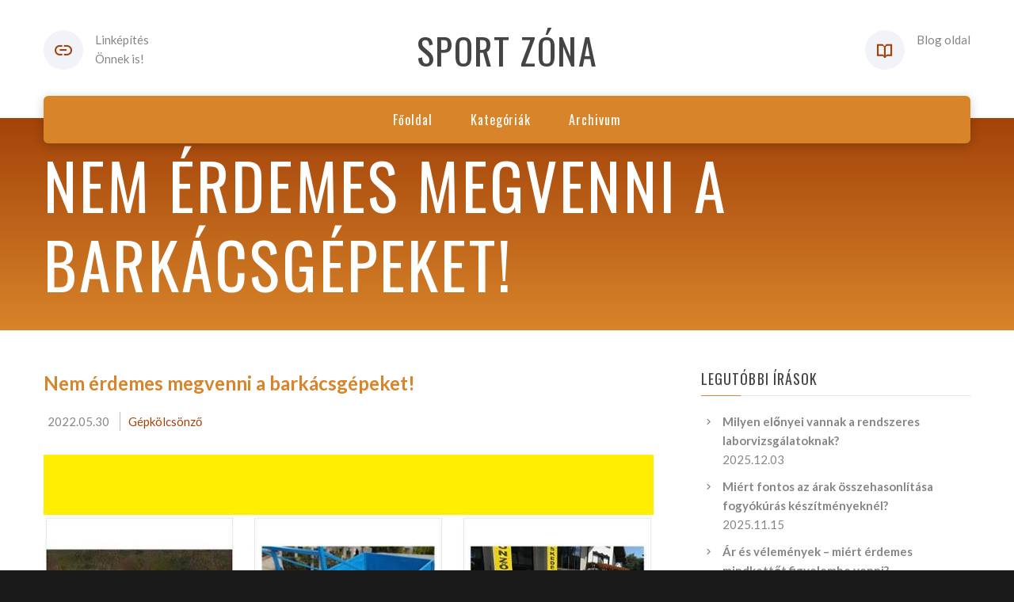

--- FILE ---
content_type: text/html; charset=UTF-8
request_url: https://sportzona.hu/blog/nem-erdemes-megvenni-a-barkacsgepeket
body_size: 4711
content:

<!DOCTYPE html>
<html lang="hu" class="wide wow-animation smoothscroll scrollTo">
  <head>
    <!-- Site Title-->
    <title>Nem mindig érdemes megvenni a barkácsgépeket!</title>
    <meta charset="utf-8">
    <meta name="description" content="Tudd meg, hogy mely esetekben nem érdemes megvenni egy barkácsgépet!">
	<meta name="format-detection" content="telephone=no">
    <meta name="viewport" content="width=device-width, height=device-height, initial-scale=1.0, maximum-scale=1.0, user-scalable=0">
    <meta http-equiv="X-UA-Compatible" content="IE=Edge">
    <meta name="keywords" content="SANA design multipurpose template">
    <link rel="icon" href="https://okoslink.hu/linklink/source/images/favicon.ico" type="image/x-icon">
    <!-- Stylesheets-->
    <link rel="stylesheet" type="text/css" href="//fonts.googleapis.com/css?family=Oswald%7CLato:400italic,400,700">
    <link rel="stylesheet" href="https://okoslink.hu/linklink/source/css/style2.css">
		<!--[if lt IE 10]>
    <div style="background: #212121; padding: 10px 0; box-shadow: 3px 3px 5px 0 rgba(0,0,0,.3); clear: both; text-align:center; position: relative; z-index:1;"><a href="http://windows.microsoft.com/en-US/internet-explorer/"><img src="images/ie8-panel/warning_bar_0000_us.jpg" border="0" height="42" width="820" alt="Ön egy nagyon elavult böngészőt használ! Kérjük frissítsen egy modernebbre!"></a></div>
    <script src="js/html5shiv.min.js"></script>
		<![endif]-->
	  
  </head>
  <body>
    <!-- Page-->
    <div class="page text-center">
      <!-- Page Header-->
      <header class="page-head">
        <!-- RD Navbar minimal-->
        <div class="rd-navbar-wrap">
          <nav data-md-device-layout="rd-navbar-fixed" data-lg-device-layout="rd-navbar-static" data-md-stick-up-offset="120px" data-lg-stick-up-offset="120px" class="rd-navbar rd-navbar-minimal rd-navbar-light" data-lg-auto-height="true" data-md-layout="rd-navbar-static" data-lg-layout="rd-navbar-static" data-lg-stick-up="true">
            <div class="rd-navbar-inner">
              <div class="rd-navbar-top-panel">
                <div>
                  <address class="contact-info reveal-sm-inline-block text-left offset-none">
                    <div class="p unit unit-spacing-xs unit-horizontal">
					  <div class="unit-left"><span class="icon icon-xs icon-circle icon-gray-light mdi mdi-link text-java"></span></div>
                      <div class="unit-body">Linképítés<br/>Önnek is!</div>
                    </div>
                  </address>
                </div>
                <!--Navbar Brand-->
                <div class="rd-navbar-brand veil reveal-md-inline-block"><a href="/"><h3>Sport Zóna</h3></a></div>
                <div>
                  
				  <address class="contact-info reveal-sm-inline-block text-left">
                    <div class="p unit unit-horizontal unit-spacing-xs">
                      <div class="unit-left"><span class="icon icon-xs icon-circle icon-gray-light mdi mdi-book-open-variant text-java"></span></div>
				          <div class="unit-body">Blog oldal</div>
                    </div>
                  </address>
                </div>
              </div>
              <!-- RD Navbar Panel-->
              <div class="rd-navbar-panel">
                <!-- RD Navbar Toggle-->
                <button data-rd-navbar-toggle=".rd-navbar, .rd-navbar-nav-wrap" class="rd-navbar-toggle"><span></span></button>
                <!--Navbar Brand-->
                <div class="rd-navbar-brand veil-md"><a href="/"><h3>Sport Zóna</h3></a></div>
                <button data-rd-navbar-toggle=".rd-navbar, .rd-navbar-top-panel" class="rd-navbar-top-panel-toggle"><span></span></button>
              </div>
              <div class="rd-navbar-menu-wrap">
                <div class="rd-navbar-nav-wrap">
                  <div class="rd-navbar-mobile-scroll">
                    <!--Navbar Brand Mobile-->
                    <div class="rd-navbar-mobile-brand"><a href="/"><h3>Sport Zóna</h3></a></div>
                    <!-- RD Navbar Nav-->
                    <ul class="rd-navbar-nav">
                      <li><a href="/"><span>Főoldal</span></a>
                      </li>
                      <li><a href="/kategoria"><span>Kategóriák</span></a>
                      </li>
                      <li><a href="/archivum"><span>Archivum</span></a>
                      </li>
                    </ul>
					
                  </div>
                </div>
				              </div>
            </div>
          </nav>
        </div>
      </header>
      <!-- Modern Breadcrumbs-->
      <section class="breadcrumb-modern context-dark text-md-left">
        <div class="shell section-34 ">
          <h1>Nem érdemes megvenni a barkácsgépeket!</h1>		  
        </div>
      </section>
      <!-- Page Contents-->
      <main class="page-content">
        <!-- Masonry Blog-->
        <div id="fb-root"></div>
        
		
						<section class="section-50 section-sm-50 text-left">
				  <div class="shell">
					<div class="range range-xs-center range-lg-right">
					  <div class="cell-sm-10 cell-md-8">
						<h4 class="text-bold text-primary">Nem érdemes megvenni a barkácsgépeket!</h4>
						<ul class="list list-inline list-inline-dashed offset-top-4">
						  <li>2022.05.30</li>
						  <li><a href="/kategoria/gepkolcsonzo" class="text-java">Gépkölcsönző</a></li>
						</ul>
						<div class="offset-top-30"><img src="/kep/1161/gepkolcsonzo.jpg" width="770" alt="Gépkölcsönző" class="img-responsive center-block"></div>
						<div class="offset-top-30">
						  <p>Sokan szeretnek barkácsolni otthon, és amikor napról napra belekerülnek a postaládánkba a barkácsáruházak prospektusai, akkor igencsak nehéz ellenállni a jobbnál jobb barkácsgép ajánlatoknak.<BR><BR>Azonban ilyenkor jobb, ha bölcsen átgondolja és mérlegeli az ember a vásárlás lehetőségét. Valóban nagy szükség van arra a barkácsgépre? Ha igen, akkor milyen gyakran fogom használni?<BR>Ha a válasz az, hogy évente 1-1 alkalommal lehet csak szükség rá, akkor viszont a vásárlás helyett sokkal praktikusabb és olcsóbb megoldás lehet a <a href="http://wiesztkft.hu/">gépkölcsönzés</a>.<BR><BR>Ha kölcsönzöl egy kisgépet, akkor biztosan márkás, minőségi, jól használható eszközt fogsz kapni. Nem valami olcsó akciós vacakot, amivel nem is biztos, hogy hatékonyan tudnál dolgozni. Ráadásul amikor nem használod a gépet, akkor nem kell neki hely a polcon, vagy épp a fészerben.<BR><BR>Sőt, így több marad a családi kasszában is, mert nem is fog benne állni feleslegesen a pénzed! Ez is fontos, főleg ha egy nagyobb értékű gép vásárlásán töröd a fejed.<BR><BR>Szóval gépvásárlás előtt nézd meg a kölcsönzési díjakat, gondold át, hogy mennyit fogod használni az adott gépet, és ez alapján dönts! Meg fogsz lepődni az eredményen!<BR></p>
					  
						</div>
						<div class="offset-top-30 offset-md-top-66">
						  <div class="pull-sm-left">
							<div class="tags group group-sm"><a href="/kategoria/gepkolcsonzo" class="btn-tag btn btn-default">Gépkölcsönző</a></div>
						  </div>
						  <div style="margin-top: -5px;" class="pull-sm-right">
							<div class="reveal-inline-block inset-right-20">
							  <p class="text-dark">Megosztás</p>
							</div>
							<ul class="list-inline list-inline-xs reveal-inline-block offset-top-14 offset-sm-top-0">
							  							  <li><!-- <a target="_blank" href="https://www.facebook.com/sharer/sharer.php?u=http://okoslink.hu/linklink/source//blog/nem-erdemes-megvenni-a-barkacsgepeket&amp;src=sdkpreparse" class="icon icon-xxs icon-circle icon-gray-light fa fa-facebook"></a> -->

								  <p id="demo"></p>
									<script>
									document.getElementById("demo").innerHTML = 
									"<a target='_blank' href='https://www.facebook.com/sharer/sharer.php?u=" + window.location.href + "&amp;src=sdkpreparse' class='icon icon-xxs icon-circle icon-gray-light fa fa-facebook'></a>";
									</script>
								</li>
								
							</ul>
						  </div>
						  
						</div>
					  </div>
								  
			  
			  <div class="cell-sm-10 cell-md-8 cell-lg-4 offset-top-66 offset-md-top-90 offset-lg-top-0">
                <div class="blog-grid-sidebar inset-lg-left-30">
                  <!-- Aside-->
                  <aside class="text-left">
                    
					<!-- Recent Posts-->
                    <div class="">
                      <h6>Legutóbbi írások</h6>
                      <hr class="text-subline">
                    </div>
                    <div class="offset-top-14 offset-md-top-20">
                      <!-- List Marked-->
                      <ul class="list list-marked list-marked-icon text-dark inset-left-0 list-marked-gray">
                      <li><a href="/blog/milyen-elonyei-vannak-a-rendszeres-laborvizsgalatoknak" class="text-bold">Milyen előnyei vannak a rendszeres laborvizsgálatoknak?</a><br>
							  <time datetime="2025-12-03" class="text-gray-dark">2025.12.03</time>
							</li>
						   <li><a href="/blog/miert-fontos-az-arak-osszehasonlitasa-fogyokuras-keszitmenyeknel" class="text-bold">Miért fontos az árak összehasonlítása fogyókúrás készítményeknél?</a><br>
							  <time datetime="2025-11-15" class="text-gray-dark">2025.11.15</time>
							</li>
						   <li><a href="/blog/ar-es-velemenyek-miert-erdemes-mindkettot-figyelembe-venni" class="text-bold">Ár és vélemények – miért érdemes mindkettőt figyelembe venni?</a><br>
							  <time datetime="2025-09-27" class="text-gray-dark">2025.09.27</time>
							</li>
						   <li><a href="/blog/mit-tehetunk-40-feletti-ferfikent-ha-mar-tul-sok-a-teher" class="text-bold">Mit tehetünk 40 feletti férfiként, ha már túl sok a teher?</a><br>
							  <time datetime="2025-06-01" class="text-gray-dark">2025.06.01</time>
							</li>
						                         </ul>
                    </div>

					<div class="offset-top-30 offset-md-top-60">
                      <h6>Kategóriák</h6>
                      <hr class="text-subline">
                    </div>
                    <div class="offset-top-14 offset-md-top-20">
                      <!-- List Marked-->
                      <ul class="list list-marked list-marked-icon text-dark inset-left-0 list-marked-gray">
                        <li><a href="/kategoria/arak-osszehasonlitasa" class="text-bold">Árak összehasonlítása</a>
		                        </li><li><a href="/kategoria/barber" class="text-bold">Barber</a>
		                        </li><li><a href="/kategoria/cegkivonat" class="text-bold">Cégkivonat</a>
		                        </li><li><a href="/kategoria/ferfi-problemak" class="text-bold">Férfi problémák</a>
		                        </li><li><a href="/kategoria/fogorvos" class="text-bold">Fogorvos</a>
		                        </li><li><a href="/kategoria/fogyokura" class="text-bold">Fogyókúra</a>
		                        </li><li><a href="/kategoria/gepkolcsonzo" class="text-bold">Gépkölcsönző</a>
		                        </li><li><a href="/kategoria/hialuron" class="text-bold">Hialuron</a>
		                        </li><li><a href="/kategoria/hoszigeteles" class="text-bold">Hőszigetelés</a>
		                        </li><li><a href="/kategoria/ipari-csatlakozo" class="text-bold">Ipari csatlakozó</a>
		                        </li><li><a href="/kategoria/kert" class="text-bold">Kert</a>
		                        </li><li><a href="/kategoria/klimatisztitas" class="text-bold">Klímatisztítás</a>
		                        </li><li><a href="/kategoria/muszaki-cikk" class="text-bold">Műszaki cikk</a>
		                        </li><li><a href="/kategoria/nyelvtanfolyam" class="text-bold">Nyelvtanfolyam</a>
		                        </li><li><a href="/kategoria/nyestriasztas" class="text-bold">Nyestriasztás</a>
		                        </li><li><a href="/kategoria/okosora" class="text-bold">Okosóra</a>
		                        </li><li><a href="/kategoria/orvos" class="text-bold">Orvos</a>
		                        </li><li><a href="/kategoria/vakolat" class="text-bold">Vakolat</a>
		                        </li><li><a href="/kategoria/vaszon" class="text-bold">Vászon</a>
		                        </li><li><a href="/kategoria/vizvezetek-szereles" class="text-bold">Vízvezeték szerelés</a>
		                        </li>                        
                      </ul>
                    </div>

                    <!-- Archive-->
                    <div class="offset-top-30 offset-md-top-60">
                      <h6>Archivum</h6>
                      <hr class="text-subline">
                    </div>
                    <div class="offset-top-14 offset-md-top-20">
                      <div class="range range-xs-center range-lg-left">
                        <div class="cell-xs-6 cell-lg-5">
                          <ul class="list list-marked inset-left-0 list-marked-icon text-dark list-marked-gray">
							<li><a href="/archivum/2026">2026</a></li><li><a href="/archivum/2025">2025</a></li><li><a href="/archivum/2024">2024</a></li><li><a href="/archivum/2023">2023</a></li></ul>
										</div>
										<div class="cell-xs-6 cell-lg-5 offset-top-10 offset-xs-top-0 inset-xs-left-5">
										  <ul class="list list-marked inset-left-0 list-marked-icon text-dark list-marked-gray"><li><a href="/archivum/2022">2022</a></li><li><a href="/archivum/2021">2021</a></li>                          </ul>
                        </div>
                      </div>
                    </div>
                    
                    
                  </aside>
                </div>
              </div>
            </div>
          </div>
        </section>
      </main>
      <!-- Page Footer-->
      <!-- Default footer-->
      <footer class="section-relative section-top-66 section-bottom-34 page-footer bg-lighter">
        <div class="shell">
          <div class="range range-sm-center text-lg-left">
            <div class="cell-sm-8 cell-md-12">
              <div class="range range-xs-center">
                <div class="cell-xs-10 cell-md-4 text-left cell-md-push-3 inset-md-left-50">
                  <h6>Információ</h6>
                  <hr class="text-subline">
                  <p>Megépítjük linkhálóját, hogy az Ön vállalkozása is a találati listák elejére kerüljön!</p>
                        
                </div>
                <div class="cell-xs-10 text-xs-left cell-md-4 cell-md-push-2 offset-top-50 offset-md-top-0">
                                  </div>
                <div class="cell-xs-10 offset-top-66 cell-md-4 cell-md-push-1 offset-md-top-0">
                  <!-- Footer brand-->
                  <div class="footer-brand"><a href="/"><h3>Sport Zóna</h3></a></div>
                  
                </div>
              </div>
            </div>
          </div>
        </div>
        <div class="shell offset-top-50 offset-md-top-60">
          <p class="text-gray text-md-left">&copy; <span id="copyright-year"></span> Minden jog fenntartva!
          </p>
        </div>
      </footer>
    </div>
    
    
    <!-- Java script-->
    <script src="https://okoslink.hu/linklink/source/js/core.min.js"></script>
    <script src="https://okoslink.hu/linklink/source/js/script.js"></script>
 
  
  		<!-- Include jQuery -->
		<!-- <script type="text/javascript" src="/scripts/jquery.min.js"></script> -->
		<!-- Include you know cookiesDirective.js plugin -->
		<script type="text/javascript" src="https://okoslink.hu/linklink/source//js/jquery.cookiesdirective.js"></script>
		
				<script type="text/javascript">
			$(document).ready(function() {
				$.cookiesDirective({
					privacyPolicyUri: '/blog/cookie-tajekoztato',
					explicitConsent: false, // false allows implied consent
					position: 'bottom', // top or bottom of viewport
					message: 'Ezen az oldalon ún. cookie-kat használunk szolgáltatásaink biztosításához.', // customise the disclosure message 
					backgroundColor: '#373d43', // background color of disclosure panel
					fontSize: '15px', // font size for disclosure panel
					linkColor: '#ffffff' // link color in disclosure panel
				});
			});
		</script>
	  
  
  </body>
</html>